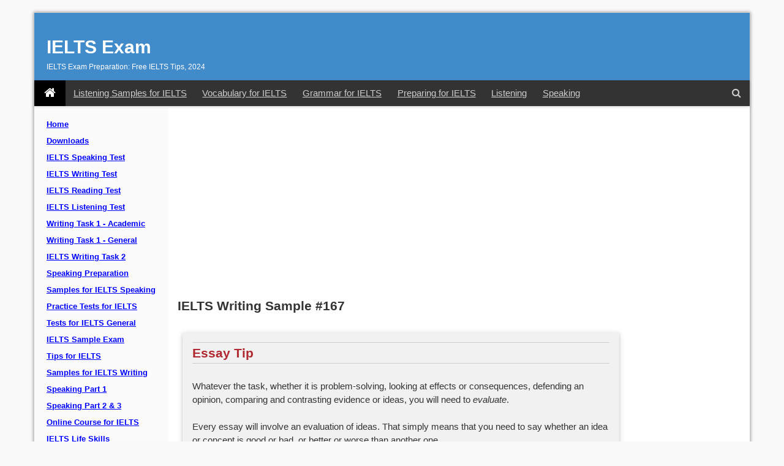

--- FILE ---
content_type: text/html; charset=Windows-1252
request_url: https://www.ielts-writing.info/EXAM/ielts_writing_samples_task_2/903/
body_size: 7127
content:
<!DOCTYPE html>
<html lang="en">
<head>
<meta charset="Windows-1252">
<meta http-equiv="X-UA-Compatible" content="IE=Edge">
<title>IELTS Writing Sample #167 | IELTS Exam</title>
<meta name="description" content="Every essay will involve an evaluation of ideas. That simply means that you need to say whether an idea or concept is good or bad, or better or worse than another one.">
<meta name="keywords" content="IELTS, International English Language Testing, preparation ielts test, ielts test preparation, ielts examination preparation, ielts listening preparation, preparation for ielts listening, preparation ielts, ielts listening preparation test, listening ielts preparation, preparation of ielts test, preparation for ielts test, ielts listening test preparation, ielts preparing test, ielts preparation listening, ielts preparation test, ielts preparation writing task 2, ielts prepare test, preparing for ielts test, prepare for ielts test, for ielts preparation, ielts writing task 2 preparation, essay">
<link rel="canonical" href="https://www.ielts-writing.info/EXAM/ielts_writing_samples_task_2/903/" />
<meta property="og:url" content="https://www.ielts-writing.info/EXAM/ielts_writing_samples_task_2/903/">
<link rel="image_src" href="https://www.ielts-writing.info/images/ielts.png">
<meta property="og:image" content="https://www.ielts-writing.info/images/ielts.png">
<meta property="og:title" content="IELTS Writing Sample #167">
<meta property="og:description" content="Every essay will involve an evaluation of ideas. That simply means that you need to say whether an idea or concept is good or bad, or better or worse than another one.">
<link rel="shortcut icon" href="https://www.ielts-writing.info/EXAM/images/favicon.ico">
<!-- responsive_content_4 -->
<!--[if lt IE 9]>
<script src="/js/html5shiv.js"></script>
<![endif]-->
<meta property="fb:app_id" content="266137140072178">
<meta content="width=device-width, initial-scale=1.0" name="viewport">
<link rel="preload" href="https://cdnjs.cloudflare.com/ajax/libs/font-awesome/4.7.0/fonts/fontawesome-webfont.woff2?v=4.7.0" as="font" type="font/woff2" crossorigin>
<!-- link rel="stylesheet" href="https://cdnjs.cloudflare.com/ajax/libs/font-awesome/4.7.0/css/font-awesome.min.css" integrity="sha256-eZrrJcwDc/3uDhsdt61sL2oOBY362qM3lon1gyExkL0=" crossorigin="anonymous" / -->
<link rel="preload" as="style" onload="this.rel='stylesheet'" href="https://cdnjs.cloudflare.com/ajax/libs/font-awesome/4.7.0/css/font-awesome.min.css" integrity="sha256-eZrrJcwDc/3uDhsdt61sL2oOBY362qM3lon1gyExkL0=" crossorigin="anonymous" />
<meta name="robots" content="max-image-preview:large">
<!--[if IE 9]>
<script src="/js/1.702/ie9.min.js"></script>
<![endif]-->

<link href="/css/1.702/ie.min.css?v=5" rel="stylesheet" />
<script defer src="/js/1.702/ie.min.js"></script>
<script async src="https://fundingchoicesmessages.google.com/i/pub-9687726523975692?ers=1" nonce="kAMTNV6a1dmkyGLiT4EEIA"></script><script nonce="kAMTNV6a1dmkyGLiT4EEIA">(function() {function signalGooglefcPresent() {if (!window.frames['googlefcPresent']) {if (document.body) {const iframe = document.createElement('iframe'); iframe.style = 'width: 0; height: 0; border: none; z-index: -1000; left: -1000px; top: -1000px;'; iframe.style.display = 'none'; iframe.name = 'googlefcPresent'; document.body.appendChild(iframe);} else {setTimeout(signalGooglefcPresent, 0);}}}signalGooglefcPresent();})();</script>
<!--[if IE 9]>
<link href="/css/1.702/ie9.min.css" rel="stylesheet" />
<![endif]-->

</head>
<body style="position: relative; min-height: 100%; top: 0px;">
<div class="container">
	<div id="header" class="header row no-ads" role="banner">
		<header>
			<div class="site-branding">
				<div id="site-title">
					<a href="//www.ielts-writing.info/EXAM/">IELTS Exam</a>
				</div>
				<h2 id="site-description">IELTS Exam Preparation: Free IELTS Tips, 2024</h2>
			</div>
		</header>
					<nav class="navbar w-100 navbar-visible">
				<a class="navbar-brand" href="/EXAM/" aria-label="IELTS Exam">
					<i class="fa fa-home" aria-hidden="true"></i>
				</a>
				<div class="collapse navbar-collapse">
					<ul class="navbar-nav mr-auto nav-pills">
					  <li class="nav-item d-none d-lg-block">
						<a class="nav-link" href="/EXAM/listening-samples/" title="Listening Samples for IELTS">Listening Samples for IELTS</a>
					  </li>
					  <li class="nav-item d-none d-lg-block">
						<a class="nav-link" href="/EXAM/vocabulary/" title="Vocabulary for IELTS">Vocabulary for IELTS</a>
					  </li>
					  <li class="nav-item d-none d-lg-block">
						<a class="nav-link" href="/EXAM/grammar/" title="Grammar for IELTS">Grammar for IELTS</a>
					  </li>
					  <li class="nav-item d-none d-lg-block">
                         <a class="nav-link" href="/EXAM/preparing/" title="Preparing for IELTS">Preparing for IELTS</a>
					  </li>
					  <li class="nav-item d-none d-xl-block">
                        <a class="nav-link" href="/EXAM/IELTS-listening-preparation/" target="_blank" title="Listening">Listening</a>
					  </li>
					  <li class="nav-item d-none d-xl-block">
                        <a class="nav-link" href="/EXAM/IELTS-speaking-preparation/" target="_blank" title="Speaking">Speaking</a>
					  </li>
					</ul>
				</div>
				<div class="collapse navbar-collapse compact-nav">
					<ul class="navbar-nav ml-auto nav-pills">
						<li class="nav-item">
							<!-- a class="nav-link" id="menulinksearch" href="javascript:void(0);" title="Search">
								<i class="fa fa-search" aria-hidden="true"></i>
							</a -->
							<button id="menulinksearch" type="button" class="btn btn-link nav-link" title="Search IELTS Exam" data-original-title="Search IELTS Exam"><i class="fa fa-search" aria-hidden="true"></i></button>
						</li>
						<li class="nav-item d-block d-md-none">
							<a class="nav-link" id="vismenyen" href="javascript:void(0);" title="Menu">
								<i class="fa fa-bars" aria-hidden="true"></i>
							</a>
					  </li>
					</ul>
				</div>
			</nav>		<div id="iedropdownsearch" class="ieDropdownMenu">
			<div class="ieDropdownInner">
				<button id="hidesearchmenu" class="xclose ieDropdownClose" title="Close" type="button">
				<span>&times;</span></button><br>
				<div class="ieDropdownInnerInner">
					Search ielts-writing.info:
					<div id="googleSearch">
						<div class="gcse-search">
						</div>
					</div>
				</div>
			</div>
		</div>
	</div>
	<div class="row mainraw">
		<div class="col-sm-3 col-md-2-5 col-lg-2-5 leftmenu">
				
				<div id="menyen">
                    <nav class="block-menu_block">
                        <ul id="mainlevel">
                            <li>
                                <a id="active_menu" class="mainlevel" href="/EXAM/" title="Home">
                                    Home</a></li>
                            <li>
                                <a class="mainlevel" href="/EXAM/Download-free-IELTS-resources.htm" title="Downloads">
                                    Downloads</a></li>
                            <li>
                                <a class="mainlevel" href="/EXAM/ielts-speaking-test/" title="IELTS Speaking Test">
                                    IELTS Speaking Test</a></li>
                            <li>
                                <a class="mainlevel" href="/EXAM/ielts-writing/" title="IELTS Writing Test">
                                    IELTS Writing Test</a></li>
                            <li>
                                <a class="mainlevel" href="/EXAM/ielts_reading/" title="IELTS Reading Test">
                                    IELTS Reading Test</a></li>
                            <li>
                                <a class="mainlevel" href="/EXAM/IELTS-listening-preparation/" target="_blank"
                                    title="IELTS Listening Test">
                                    IELTS Listening Test</a></li>
                            <li>
                                <a class="mainlevel" href="/EXAM/academic_writing_samples_task_1/"
                                    title="Writing Task 1 - Academic">
                                    Writing Task 1 - Academic</a></li>
                            <li>
                                <a class="mainlevel" href="/EXAM/general_writing_samples_task_1/"
                                    title="Writing Task 1 - General">
                                    Writing Task 1 - General</a></li>
                            <li>
                                <a class="mainlevel" href="/EXAM/ielts_writing_samples_task_2/" title="IELTS Writing Task 2">
                                    IELTS Writing Task 2</a></li>
                            <li>
                                <a class="mainlevel" href="/EXAM/IELTS-speaking-preparation/" target="_blank"
                                    title="Speaking Preparation">
                                    Speaking Preparation</a></li>
                            <li>
                                <a class="mainlevel" href="/EXAM/ielts_speaking/" title="Samples for IELTS Speaking">
                                    Samples for IELTS Speaking</a></li>
                            <li>
                                <a class="mainlevel" href="/EXAM/practice_tests/" title="Practice Tests for IELTS">
                                    Practice Tests for IELTS</a></li>
                            <li>
                                <a class="mainlevel" href="/EXAM/general_practice_tests/" title="Tests for IELTS General">
                                    Tests for IELTS General</a></li>
                            <li>
                                <a class="mainlevel" href="/EXAM/IELTS-preparation-test/" target="_blank"
                                    title="IELTS Sample Exam">
                                    IELTS Sample Exam</a></li>
                            <li>
                                <a class="mainlevel" href="/EXAM/ielts-tips.htm" title="Tips for IELTS">
                                    Tips for IELTS</a></li>
                            <li>
                                <a class="mainlevel" href="/EXAM/IELTS-Writing-Samples/ielts-writing.htm"
                                    title="Samples for IELTS Writing">
                                    Samples for IELTS Writing</a></li>
                            <li>
                                <a class="mainlevel" href="/EXAM/ielts-speaking/ielts-speaking-part-one.html"
                                    title="Speaking Part 1">
                                    Speaking Part 1</a></li>
                            <li>
                                <a class="mainlevel" href="/EXAM/ielts-speaking/ielts-speaking-part-two-and-three.html"
                                    title="Speaking Part 2 &amp; 3">
                                    Speaking Part 2 &amp; 3</a></li>
                            <li>
                                <a class="mainlevel" href="/EXAM/online-ielts-course/" target="_blank"
                                    title="Online Course for IELTS">
                                    Online Course for IELTS</a></li>
                            <li>
                                <a class="mainlevel" href="/EXAM/IELTS-Life-Skills-Sample/" title="IELTS Life Skills">
                                    IELTS Life Skills</a></li>
                            <li>
                                <a class="mainlevel" href="/EXAM/IELTS-Books.html" title="IELTS Books">
                                    IELTS Books</a></li>
                            <li>
                                <a class="mainlevel" href="/PTE/PTE_Academic.html" title="PTE Academic">
                                    PTE Academic</a></li>
                            <li>
                                <a class="mainlevel" href="/EXAM/mock-test" title="Mock Test">
                                    Mock Test</a></li>
									
							<li class="d-block d-lg-none">
                                <a class="mainlevel" href="/EXAM/listening-samples/" title="Listening Samples for IELTS">
                                    Listening Samples for IELTS</a></li>
                            <li class="d-block d-lg-none">
                                <a class="mainlevel" href="/EXAM/vocabulary/" title="Vocabulary for IELTS">
                                    Vocabulary for IELTS</a></li>
                            <li class="d-block d-lg-none">
                                <a class="mainlevel" href="/EXAM/grammar/" title="Grammar for IELTS">
                                    Grammar for IELTS</a></li>
                            <li class="d-block d-lg-none">
                                <a class="mainlevel" href="/EXAM/preparing/" title="Preparing for IELTS">
                                    Preparing for IELTS</a></li>
                        </ul>
                    </nav>
                </div>		</div>
		<div class="col-sm-9 col-md-9-5 col-lg-9-5">
			<div class="row">
				<div class="col-sm-12 col-md-12 col-lg-12 top_ads_cnt mt-3">
						
<!-- Ads-Topads -->
<!-- IE-Responsive-Top -->

	<div id="ad-header">
		<script async src="https://pagead2.googlesyndication.com/pagead/js/adsbygoogle.js?client=ca-pub-9687726523975692"
		 crossorigin="anonymous"></script>
		<ins class="adsbygoogle adslot_1"
			 style="display:block"
			 data-ad-client="ca-pub-9687726523975692"
			 data-ad-slot="4420601764"
			 data-ad-format="auto"
			 data-full-width-responsive="true"></ins>
		<script>
			 (adsbygoogle = window.adsbygoogle || []).push({});
		</script>
	</div>			 
				</div>
			</div>
			<div class="row">
				<div id="main" class="col-sm-12 col-md-9-4 col-lg-9-4">
								<article>
				<h1 class="hTitle">IELTS Writing Sample #167</h1>
				
		
		
		<div class="tip">
	<div class="icon">
	</div>
	<h2>Essay Tip</h2>
	<div class="inner">
		<p>Whatever the task, whether it is problem-solving, looking at effects 
		or consequences, defending an opinion, comparing and contrasting 
		evidence or ideas, you will need to <em>evaluate</em>.<br />
		<br />
		Every essay will involve an evaluation of ideas. That simply means that 
		you need to say whether an idea or concept is good or bad, or better or 
		worse than another one.</p>
	</div>
</div>
<div class='botAds overflow-hidden'> <div id="ad-middle"><script async src="https://pagead2.googlesyndication.com/pagead/js/adsbygoogle.js?client=ca-pub-9687726523975692" crossorigin="anonymous"></script>
<!-- Ads-Bot -->
<!-- IW-Tips-Responsive -->
<ins class="adsbygoogle adslot_1"
style="display:block"
data-ad-client="ca-pub-9687726523975692"
data-ad-slot="9548929214"
data-ad-format="auto"
data-full-width-responsive="true"></ins>
<script>
(adsbygoogle = window.adsbygoogle || []).push({});
</script></div>
</div>

<p>You should spend about 40 minutes on this task.</p>
<p>Write about the following topic:</p>
<div class="tip qbox">
	<div class="inner">
		<p></p>
		<p>Many people believe that media coverage of celebrities is having a negative effect on children.</p> 
		<p>To what extent do you agree or disagree with this statement?</p>
		<p></p>
	</div>
</div>
<p>Give reasons for your answer and include any relevant examples from your own knowledge or experience.</p>
<p>Write at least 250 words.</p>

<h3><span class="glyphicons glyphicons-ok-2 gr mt-4"></span> Model answer</h3>
<p>In the past, news about famous people may have been confined 
to gossip columns in newspapers; these days it is not uncommon for celebrities to 
feature as front page news. There is evidence that the public feels there is too 
much news coverage of famous people. Not surprisingly, there is concern about how 
this might be affecting people, and in particular children.</p>
<p>One of the possible negative consequences of the 'cult of 
celebrity' is the tendency to confuse fame and notoriety. Celebrity scandals are 
just as likely to receive publicity as celebrity achievements. Indeed, some famous 
people have received more attention for their misuse of drugs and alcohol than for 
their successes on the stage or in sports. Children who crave attention may come 
to see misbehaviour as normal.</p>
<p>The emphasis on individuals in the public eye may also be 
at the expense of serious news coverage. Next to the superficial excitement of celebrity 
gossip, news about serious events and issues that have a more profound effect on 
people's lives may seem uninteresting. Children may be forming a very distorted 
picture of how the world works.</p>
<p>The negative influence of celebrities on children can also 
be seen in children's career aspirations. These days, young people are much more 
likely to see themselves as potential sports stars or entertainers. The prevalence 
of these figures in the mass media may convey the impression that such positions 
are plentiful. Children may be developing unrealistic expectations that they too 
will become rich and famous.</p>
<p>In summary, the 'cult of celebrity' may be affecting children 
in a number of undesirable ways. It is important that children be taught to critically 
evaluate what they see in the media so that they can form a more realistic view 
of society, acceptable behaviour, and indeed themselves.</p>
<p>(298 words)</p>		</article>
		<br>
					<ul class="pager">
						<li class="previous"><a href="https://www.ielts-writing.info/EXAM/ielts_writing_samples_task_2/927/">&laquo; Previous</a></li>
									<li class="next"><a href="https://www.ielts-writing.info/EXAM/ielts_writing_samples_task_2/877/">Next &raquo;</a></li>
						</ul>
			
			
			
								
					<div class="height30"></div>
					<div id="disqus_thread"></div>
					<!-- div class="height15"></div -->
					<!-- ?php include 'includes\bottom-ads.php'; ? -->
				</div>
				<div id="right" class="col-sm-12 col-md-2-4 col-lg-2-4">
						

					<div class="sidesection">
						<div id="skyscraper">
						<!-- IW-Responsive-Right-2 -->
						<!-- IE-Responsive-Right -->

							<script async src="https://pagead2.googlesyndication.com/pagead/js/adsbygoogle.js?client=ca-pub-9687726523975692"
								 crossorigin="anonymous"></script>
							<ins class="adsbygoogle adslot_1"
								 style="display:block"
								 data-ad-client="ca-pub-9687726523975692"
								 data-ad-slot="4920129360"
								 data-ad-format="auto"
								 data-full-width-responsive="true"></ins>
							<script>
								 (adsbygoogle = window.adsbygoogle || []).push({});
							</script>
												
						</div>
					</div>
					<div class="sidesection">
						<h3>SHARE THIS PAGE</h3>
						<div class="w3-text-grey">
							<script>
							   <!--
							   try{
								 loc=encodeURIComponent(location.pathname+location.search);
								 txt='<a onclick="window.open(this.href, \'facebook-share\',\'width=580,height=296\');return false;" href="https://www.facebook.com/dialog/share?app_id=266137140072178&href=https://www.ielts-writing.info'+loc+'" target="_blank" title="Facebook"><span class="fa fa-facebook-square fa-2x"></span></a>';
								 txt=txt+'<a onclick="window.open(this.href, \'twitter-share\', \'width=550,height=235\');return false;" href="https://twitter.com/intent/tweet?url=https://www.ielts-writing.info'+loc+'" target="_blank" title="Twitter"><span class="fa fa-twitter-square fa-2x"></span></a>';
								 
								 document.write(txt);
							   } catch(e) {}
							   //-->
							 </script>
						</div>
					</div>				</div>
			</div>
		</div>
	</div>
	<div class="row">
		<div class="col-lg-12 col-md-12 col-sm-12 footer">
						<div class="p30">
				<div class="about row" style="margin: 0">
					<div class="col-xs-12 col-sm-4 col-md-4 col-lg-4">
						<a href="/EXAM/Contact-us">CONTACT US</a></div>
					<div class="col-xs-12 col-sm-4 col-md-4 col-lg-4">
						<a href="/EXAM/ielts-questions">IELTS QUESTIONS</a></div>
					<div class="col-xs-12 col-sm-4 col-md-4 col-lg-4">
						<a rel="nofollow" href="http://mylifeintheuktest.co.uk/">LIFE IN THE UK TEST</a></div>
				</div>
				<hr />
				<p>The reading, writing and listening practice tests on this website have been designed to resemble the format of the IELTS test as closely as possible. They are not, however, real IELTS tests; they are designed to practise exam technique to help students to face the IELTS test with confidence and to perform to the best of their ability.</p>
				<p>While using this site, you agree to have read and accepted our terms of use, cookie and privacy policy.</p>
				<!-- p>Copyright 1999-2020 by ielts-writing.info. All Rights Reserved.</p -->
			</div>
			<div style="text-align: center">
				<div id="fblikeframe" style="height: 60px; display: none;">
					<div id="innerDIV">
					</div>
				</div>
				<!-- a id="likeus" href="javascript:void(0);" title="Like our page on Facebook"><span class="fa fa-thumbs-o-up fa-2x"></span></a -->
				<!-- button id="likeus" type="button" class="btn-link" title="Like our page on Facebook" data-original-title="Like our page on Facebook"><span class="fa fa-thumbs-o-up fa-2x"></span></button -->
				<button id="likeus" type="button" class="btn btn-link" title="Like our page on Facebook" data-original-title="Like our page on Facebook"><i class="fa fa-thumbs-o-up fa-2x" aria-hidden="true"></i></button>
				<br />
				<br />
			</div>		</div>
	</div>
		<div class="alert alert-dark d-none hide" id="oldconsent">
		<div class="row">
			<div class="col-xs-12 col-sm-9 col-md-10 text-left">
				<p>Dear readers,</p>
				<p>This is to inform you that we have moved to a new domain, <strong style="color: #b12930">https://www.ielts-writing.info/EXAM/</strong>.</p>
				<p>Our old domain, https://www.ielts-exam.net/ will remain active till the time we migrate all our content to the new domain.</p>
				<p>We look forward to your continuing support.</p>
			</div>
			<div class="col-xs-12 col-sm-3 col-md-2 text-left">
				<button type="button" class="btn btn-primary" id="understand">OK, I understand</button>
			</div>
		</div>
	</div></div>
<script>
let wrapper = document.getElementById('main')
const observer = new MutationObserver(function (mutations, observer) {
  wrapper.style.height = '';
  wrapper.style.minHeight = '';
})
observer.observe(wrapper, {
  attributes: true,
  attributeFilter: ['style']
})
</script>
</body>
</html>

--- FILE ---
content_type: text/html; charset=utf-8
request_url: https://www.google.com/recaptcha/api2/aframe
body_size: 259
content:
<!DOCTYPE HTML><html><head><meta http-equiv="content-type" content="text/html; charset=UTF-8"></head><body><script nonce="-5eVEjP_OtAwlqwVV4MPGg">/** Anti-fraud and anti-abuse applications only. See google.com/recaptcha */ try{var clients={'sodar':'https://pagead2.googlesyndication.com/pagead/sodar?'};window.addEventListener("message",function(a){try{if(a.source===window.parent){var b=JSON.parse(a.data);var c=clients[b['id']];if(c){var d=document.createElement('img');d.src=c+b['params']+'&rc='+(localStorage.getItem("rc::a")?sessionStorage.getItem("rc::b"):"");window.document.body.appendChild(d);sessionStorage.setItem("rc::e",parseInt(sessionStorage.getItem("rc::e")||0)+1);localStorage.setItem("rc::h",'1768705237388');}}}catch(b){}});window.parent.postMessage("_grecaptcha_ready", "*");}catch(b){}</script></body></html>

--- FILE ---
content_type: application/javascript; charset=utf-8
request_url: https://fundingchoicesmessages.google.com/f/AGSKWxUHo--Ns8bDfu3eNQraF6IFGxhO1viWDWnWkELxrw67F5nL-LW0VhL_WXYyUYlHkre5vgA6kla9J3cBe3KPXU0B4EXQELV0Yq19q0h6jtMabloDqQfDG2BamuxyHIk7bPPgjAgMu04LlP5xRHEw53blUF7-so3V49LubqyQr22oe9ZiuTifa6C6tLQ=/_/adrot_/adnetwork468.-google-ad._btnad_/ads-beacon.
body_size: -1292
content:
window['3a12848e-bc6e-4367-8778-436f21115516'] = true;